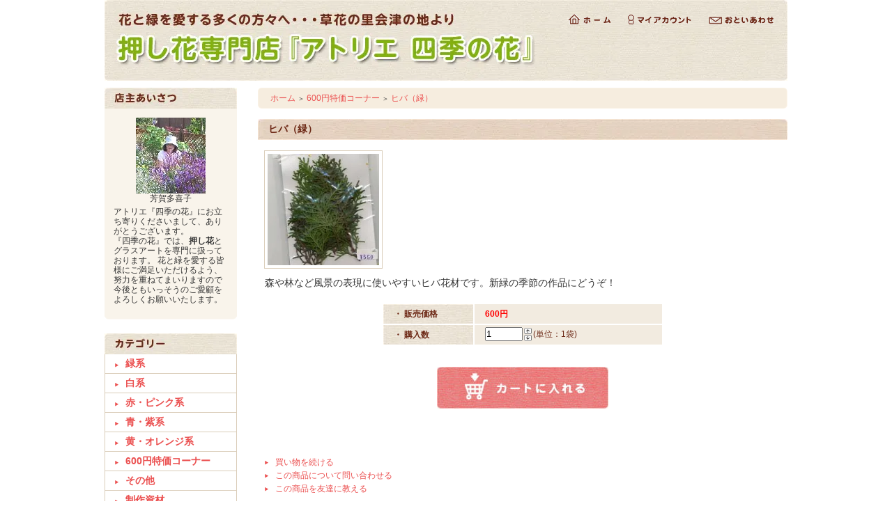

--- FILE ---
content_type: text/html; charset=EUC-JP
request_url: http://sikinohana.jp/?pid=101288374
body_size: 5462
content:
<!DOCTYPE html PUBLIC "-//W3C//DTD XHTML 1.0 Transitional//EN" "http://www.w3.org/TR/xhtml1/DTD/xhtml1-transitional.dtd">
<html xmlns:og="http://ogp.me/ns#" xmlns:fb="http://www.facebook.com/2008/fbml" xmlns:mixi="http://mixi-platform.com/ns#" xmlns="http://www.w3.org/1999/xhtml" xml:lang="ja" lang="ja" dir="ltr">
<head>
<meta http-equiv="content-type" content="text/html; charset=euc-jp" />
<meta http-equiv="X-UA-Compatible" content="IE=edge,chrome=1" />
<title>ヒバ（緑） - 押し花専門店　『アトリエ　四季の花』</title>
<meta name="Keywords" content="ヒバ（緑）,押し花,おしばな,花材,藤の花,野土花,作品,会津,グラスアート" />
<meta name="Description" content="『四季の花』では押し花の作品集を提示しており、会津若松の珍しい花材も取り揃えております。" />
<meta name="Author" content="芳賀多喜子" />
<meta name="Copyright" content="四季の花" />
<meta http-equiv="content-style-type" content="text/css" />
<meta http-equiv="content-script-type" content="text/javascript" />
<link rel="stylesheet" href="https://img02.shop-pro.jp/PA01010/305/css/10/index.css?cmsp_timestamp=20240906104728" type="text/css" />

<link rel="alternate" type="application/rss+xml" title="rss" href="http://sikinohana.jp/?mode=rss" />
<script type="text/javascript" src="//ajax.googleapis.com/ajax/libs/jquery/1.7.2/jquery.min.js" ></script>
<meta property="og:title" content="ヒバ（緑） - 押し花専門店　『アトリエ　四季の花』" />
<meta property="og:description" content="『四季の花』では押し花の作品集を提示しており、会津若松の珍しい花材も取り揃えております。" />
<meta property="og:url" content="http://sikinohana.jp?pid=101288374" />
<meta property="og:site_name" content="押し花専門店　『アトリエ　四季の花』" />
<meta property="og:image" content="https://img02.shop-pro.jp/PA01010/305/product/101288374.jpg?cmsp_timestamp=20160417145053"/>
<meta property="og:type" content="product" />
<meta property="product:price:amount" content="600" />
<meta property="product:price:currency" content="JPY" />
<meta property="product:product_link" content="http://sikinohana.jp?pid=101288374" />
<script>
  var Colorme = {"page":"product","shop":{"account_id":"PA01010305","title":"\u62bc\u3057\u82b1\u5c02\u9580\u5e97\u3000\u300e\u30a2\u30c8\u30ea\u30a8\u3000\u56db\u5b63\u306e\u82b1\u300f"},"basket":{"total_price":0,"items":[]},"customer":{"id":null},"inventory_control":"none","product":{"shop_uid":"PA01010305","id":101288374,"name":"\u30d2\u30d0\uff08\u7dd1\uff09","model_number":"","stock_num":null,"sales_price":600,"sales_price_including_tax":600,"variants":[],"category":{"id_big":58919,"id_small":0},"groups":[],"members_price":550,"members_price_including_tax":550}};

  (function() {
    function insertScriptTags() {
      var scriptTagDetails = [];
      var entry = document.getElementsByTagName('script')[0];

      scriptTagDetails.forEach(function(tagDetail) {
        var script = document.createElement('script');

        script.type = 'text/javascript';
        script.src = tagDetail.src;
        script.async = true;

        if( tagDetail.integrity ) {
          script.integrity = tagDetail.integrity;
          script.setAttribute('crossorigin', 'anonymous');
        }

        entry.parentNode.insertBefore(script, entry);
      })
    }

    window.addEventListener('load', insertScriptTags, false);
  })();
</script>
<script async src="https://zen.one/analytics.js"></script>
</head>
<body>
<meta name="colorme-acc-payload" content="?st=1&pt=10029&ut=101288374&at=PA01010305&v=20260120103224&re=&cn=7271a3a26f06a3527c74cc359afebed1" width="1" height="1" alt="" /><script>!function(){"use strict";Array.prototype.slice.call(document.getElementsByTagName("script")).filter((function(t){return t.src&&t.src.match(new RegExp("dist/acc-track.js$"))})).forEach((function(t){return document.body.removeChild(t)})),function t(c){var r=arguments.length>1&&void 0!==arguments[1]?arguments[1]:0;if(!(r>=c.length)){var e=document.createElement("script");e.onerror=function(){return t(c,r+1)},e.src="https://"+c[r]+"/dist/acc-track.js?rev=3",document.body.appendChild(e)}}(["acclog001.shop-pro.jp","acclog002.shop-pro.jp"])}();</script><div style="margin: 0 auto; width: 980px;background-color:#ffffff;text-align:left;">


<div id="header">

<h1 id="title">
<table cellpadding="0" cellspacing="0" border="0" width="980">
<tr>
<td class="menu_1" align="right">
<a href="./" id="linkHome"><img src="https://img.shop-pro.jp/tmpl_img/26/btn_header_home.gif" alt="ホーム" width="60" height="15" /></a>
			<a href="http://sikinohana.jp/?mode=myaccount" id="linkMyAccount"><img src="https://img.shop-pro.jp/tmpl_img/26/btn_header_myaccount.gif" alt="マイアカウント" width="91" height="15" /></a>
			<a href="https://dp00004423.shop-pro.jp/customer/inquiries/new" id="linkInquire"><img src="https://img.shop-pro.jp/tmpl_img/26/btn_header_inquire.gif" alt="お問い合せ" width="93" height="15" /></a>
		</td>
	</tr>
</table>
<a href="./" id="titlelink"></a>
</h1>


</div>




<table width="785" cellpadding="0" cellspacing="0" border="0">
<tr>


<td width="220" valign="top">
<div style="width:190px;margin-right:30px;">


	
		


	
			<table cellpadding="0" cellspacing="0" border="0" class="sidemenu">
			<tr><td class="side_shop_title"></td></tr>

			<tr><td class="side_text" style="text-align:center;">
				<img src="https://img02.shop-pro.jp/PA01010/305/PA01010305_m.jpg?cmsp_timestamp=20250624114527" alt="" /><br />				<div style="margin-bottom:5px;">芳賀多喜子</div>
				<div style="text-align:left;margin-bottom: 5px;">アトリエ『四季の花』にお立ち寄りくださいまして、ありがとうございます。<br>
『四季の花』では、<strong>押し花</strong>とグラスアートを専門に扱っております。
花と緑を愛する皆様にご満足いただけるよう、努力を重ねてまいりますので
今後ともいっそうのご愛顧をよろしくお願いいたします。
<br></div>
			</td></tr>

			<tr><td class="side_bottom"><img src="https://img.shop-pro.jp/tmpl_img/26/sp.gif" alt="" /></td></tr>
		</table>
		



	
	<div class="side_cat_bg">
		<table cellpadding="0" cellspacing="0" border="0" width="190" style="text-align:left;">
			<tr><td class="side_cat_title"></td></tr>
						<tr><td class="side_cat_text">
				<a href="http://sikinohana.jp/?mode=cate&cbid=722592&csid=0">
				緑系
								</a>
			</td></tr>
						<tr><td class="side_cat_text">
				<a href="http://sikinohana.jp/?mode=cate&cbid=722591&csid=0">
				白系
								</a>
			</td></tr>
						<tr><td class="side_cat_text">
				<a href="http://sikinohana.jp/?mode=cate&cbid=58913&csid=0">
				赤・ピンク系
								</a>
			</td></tr>
						<tr><td class="side_cat_text">
				<a href="http://sikinohana.jp/?mode=cate&cbid=58914&csid=0">
				青・紫系
								</a>
			</td></tr>
						<tr><td class="side_cat_text">
				<a href="http://sikinohana.jp/?mode=cate&cbid=58917&csid=0">
				黄・オレンジ系
								</a>
			</td></tr>
						<tr><td class="side_cat_text">
				<a href="http://sikinohana.jp/?mode=cate&cbid=58919&csid=0">
				600円特価コーナー
								</a>
			</td></tr>
						<tr><td class="side_cat_text">
				<a href="http://sikinohana.jp/?mode=cate&cbid=58918&csid=0">
				その他
								</a>
			</td></tr>
						<tr><td class="side_cat_text">
				<a href="http://sikinohana.jp/?mode=cate&cbid=700082&csid=0">
				制作資材
								</a>
			</td></tr>
					
					
		</table>
	</div>
	




	
	
	


	
	<div class="sidemenu">
	<a href="https://dp00004423.shop-pro.jp/cart/proxy/basket?shop_id=PA01010305&shop_domain=sikinohana.jp"><img src="https://img.shop-pro.jp/tmpl_img/26/side_cart.jpg" alt="ショッピングカートを見る" width="190" height="40" /></a>

		</div>


	

	<table cellpadding="0" cellspacing="0" border="0" class="sidemenu">
		<tr><td class="side_search_title"></td></tr>

		<tr><td class="side_text" align="center">

			<div style="text-align:left;width:140px;">
			<form action="http://sikinohana.jp/" method="GET">
				<input type="hidden" name="mode" value="srh" />
									
				<select name="cid" style="width:140px;margin-bottom:5px;">
				<option value="">全ての商品から</option>
								<option value="722592,0">緑系</option>
								<option value="722591,0">白系</option>
								<option value="58913,0">赤・ピンク系</option>
								<option value="58914,0">青・紫系</option>
								<option value="58917,0">黄・オレンジ系</option>
								<option value="58919,0">600円特価コーナー</option>
								<option value="58918,0">その他</option>
								<option value="700082,0">制作資材</option>
								</select>
									
				<input type="text" name="keyword" style="width:140px;margin-bottom:5px;"><br/ >
									
				<input type="submit" value="商品検索" />
			</form>
			</div>
		</td></tr>

		<tr><td class="side_bottom"><img src="https://img.shop-pro.jp/tmpl_img/26/sp.gif" alt="" /></td></tr>
	</table>

	



	
		



	
	
			<table cellpadding="0" cellspacing="0" border="0" class="sidemenu">
			<tr><td class="side_title">フリーページ</td></tr>

			<tr><td class="side_text">
				<ul>
										<li><a href="http://sikinohana.jp/?mode=f1">教室活動</a></li>
										<li><a href="http://sikinohana.jp/?mode=f2">作品</a></li>
										<li><a href="http://sikinohana.jp/?mode=f3">Ｑ＆Ａ</a></li>
										<li><a href="http://sikinohana.jp/?mode=f4">店主より</a></li>
										<li><a href="http://sikinohana.jp/?mode=f5">グラスアート</a></li>
									</ul>
			</td></tr>

			<tr><td class="side_bottom"><img src="https://img.shop-pro.jp/tmpl_img/26/sp.gif" alt="" /></td></tr>
		</table>
		

	<div class="feed" style="width:190px;text-align:center;margin-top:10px;"><a href="http://sikinohana.jp/?mode=rss"><img src="https://img.shop-pro.jp/tmpl_img/26/rss.gif" align="absmiddle" alt="rss" /></a> <a href="http://sikinohana.jp/?mode=atom"><img src="https://img.shop-pro.jp/tmpl_img/26/atom.gif" align="absmiddle" alt="atom" /></a></div>




</div>
</td>



<td width="700" valign="top"><table class="footstamp" cellpadding="0" cellspacing="0" border="0">
<tr><td><img src="https://img.shop-pro.jp/tmpl_img/26/sp.gif" width="15px" height="5px" alt="" />
<a href="./">ホーム</a>
 <span class="txt-f10">＞</span> <a href='?mode=cate&cbid=58919&csid=0'>600円特価コーナー</a> <span class="txt-f10">＞</span> <a href='?pid=101288374'>ヒバ（緑）</a></td></tr>
</table>



<table class="main_title" cellpadding="0" cellspacing="0" border="0">
<tr><td>ヒバ（緑）</td></tr>
</table>


<form name="product_form" method="post" action="https://dp00004423.shop-pro.jp/cart/proxy/basket/items/add">

<div id="detail">

	<div class="sub"><img src="https://img02.shop-pro.jp/PA01010/305/product/101288374.jpg?cmsp_timestamp=20160417145053" class="main_img" alt="" /></div>
				<br style="clear:both;" />

<div class="expl">森や林など風景の表現に使いやすいヒバ花材です。新緑の季節の作品にどうぞ！</div>



	
<table border="0" cellpadding="0" cellspacing="0" class="table" align="center">


	<tr>
	<td class="cell_1"><div class="cell_mar">・ 販売価格</div></td>
	<td class="cell_2">
		<div class="cell_mar">
						
			<p class="price_detail">600円</p>
					</div>
	</td>
	</tr>




	<tr>
	<td class="cell_1"><div class="cell_mar">・ 購入数</div></td>
	<td class="cell_2"><div class="cell_mar">
		<table border="0" cellpadding="0" cellspacing="0">
		<tr>
		<td><input type="text" name="product_num" style="width:50px;" value="1" /></td>
		<td>
			<div style="width: 15px; margin: 0px;">
				<a href="javascript:f_change_num2(document.product_form.product_num,'1',1,10);"><img src="https://img.shop-pro.jp/common/nup.gif" alt="" /></a>
				<a href="javascript:f_change_num2(document.product_form.product_num,'0',1,10);"><img src="https://img.shop-pro.jp/common/ndown.gif" alt="" /></a>
			</div>
		</td>
		<td>(単位：1袋)</td>
		<tr>
		</table></div>
	</td>
	</tr>



</table>




	<input type="image" src="//img.shop-pro.jp/tmpl_img/26/detail_cart.jpg" width="246" height="60" style="border:none;" name="submit" alt="カートに入れる">



<input type="hidden" name="user_hash" value="da0d42dac4e9c8f636521ab7d457e75c"><input type="hidden" name="members_hash" value="da0d42dac4e9c8f636521ab7d457e75c"><input type="hidden" name="shop_id" value="PA01010305"><input type="hidden" name="product_id" value="101288374"><input type="hidden" name="members_id" value=""><input type="hidden" name="back_url" value="http://sikinohana.jp/?pid=101288374"><input type="hidden" name="reference_token" value="402dc9a0d3f54ce69e37f18a178ed304"><input type="hidden" name="shop_domain" value="sikinohana.jp">
</div>

</form>





<div class="spacer60"></div>


	<div style="text-align: left;padding:10px 10px 5px;">
		
		<ul class="product-linkList">
			<li class="link-nextShopping"><a href="http://sikinohana.jp/?mode=cate&cbid=58919&csid=0">買い物を続ける</a></li>
			<li class="link-productInquiry"><a href="https://dp00004423.shop-pro.jp/customer/products/101288374/inquiries/new">この商品について問い合わせる</a></li>
			<li><a href="mailto:?subject=%E3%80%90%E6%8A%BC%E3%81%97%E8%8A%B1%E5%B0%82%E9%96%80%E5%BA%97%E3%80%80%E3%80%8E%E3%82%A2%E3%83%88%E3%83%AA%E3%82%A8%E3%80%80%E5%9B%9B%E5%AD%A3%E3%81%AE%E8%8A%B1%E3%80%8F%E3%80%91%E3%81%AE%E3%80%8C%E3%83%92%E3%83%90%EF%BC%88%E7%B7%91%EF%BC%89%E3%80%8D%E3%81%8C%E3%81%8A%E3%81%99%E3%81%99%E3%82%81%E3%81%A7%E3%81%99%EF%BC%81&body=%0D%0A%0D%0A%E2%96%A0%E5%95%86%E5%93%81%E3%80%8C%E3%83%92%E3%83%90%EF%BC%88%E7%B7%91%EF%BC%89%E3%80%8D%E3%81%AEURL%0D%0Ahttp%3A%2F%2Fsikinohana.jp%2F%3Fpid%3D101288374%0D%0A%0D%0A%E2%96%A0%E3%82%B7%E3%83%A7%E3%83%83%E3%83%97%E3%81%AEURL%0Ahttp%3A%2F%2Fsikinohana.jp%2F">この商品を友達に教える</a></li>
		</ul>
	</div>






</td>


</tr>
</table>




<table id="footer" cellpadding="0" cellspacing="0" border="0">
<tr><td>

	<div>
		<div id="menu_2">	
		<a href="http://sikinohana.jp/?mode=sk">特定商取引法に基づく表記</a> ｜ <a href="http://sikinohana.jp/?mode=sk#payment">支払い方法について</a> ｜ <a href="http://sikinohana.jp/?mode=sk#delivery">配送方法･送料について</a> ｜ <a href="http://sikinohana.jp/?mode=privacy">プライバシーポリシー</a>
		</div>
		<div id="copy">Copyright 2013 四季の花 all rights reserved.</div>
	</div>
</td></tr>
</table>





</div>




<script type="text/javascript">

  var _gaq = _gaq || [];
  _gaq.push(['_setAccount', 'UA-474740-1']);
  _gaq.push(['_trackPageview']);

  (function() {
    var ga = document.createElement('script'); ga.type = 'text/javascript'; ga.async = true;
    ga.src = ('https:' == document.location.protocol ? 'https://ssl' : 'http://www') + '.google-analytics.com/ga.js';
    var s = document.getElementsByTagName('script')[0]; s.parentNode.insertBefore(ga, s);
  })();

</script><script type="text/javascript" src="http://sikinohana.jp/js/cart.js" ></script>
<script type="text/javascript" src="http://sikinohana.jp/js/async_cart_in.js" ></script>
<script type="text/javascript" src="http://sikinohana.jp/js/product_stock.js" ></script>
<script type="text/javascript" src="http://sikinohana.jp/js/js.cookie.js" ></script>
<script type="text/javascript" src="http://sikinohana.jp/js/favorite_button.js" ></script>
</body></html>

--- FILE ---
content_type: text/css
request_url: https://img02.shop-pro.jp/PA01010/305/css/10/index.css?cmsp_timestamp=20240906104728
body_size: 21627
content:
/* ************************************************ 
 * ------------------------------------------------
 *	共通設定
 * ------------------------------------------------
 * ************************************************ */
 
/* --- Reset Start --- 
   --- 各ブラウザ間の表示を統一する為の記述です --- */

/* default property reset */
body,div,dl,dt,dd,ul,ol,li,h1,h2,h3,h4,h5,h6,pre,
form,fieldset,input,textarea,
th,td {margin:0;padding:0;}
table {border-collapse:collapse;border-spacing:0;}
fieldset,img {border:0;}
ol,ul {list-style:none;}
caption,th {text-align:left;}
h1,h2,h3,h4,h5,h6 {font-size:100%;font-weight:normal;}
q:before,q:after {content:'';}
abbr,acronym {border:0;}
   

body * {line-height:1.22em;}
/* body * {line-height:1.22em;} について */
/*
各フォントサイズ毎に行間を算出する指定です。
この指定を削除すると、全体の行間は統一される為、
見た目のレイアウトが変更される場合があります。
*/



/* --- Reset End --- */


body {
	font-family:'ヒラギノ丸ゴ Pro W4', 'Hiragino Maru Gothic Pro','Verdana','メイリオ',Meiryo,'ＭＳ Ｐゴシック', sans-serif;
	font-size: 12px;
	line-height:170%;
	background-color:#FFFFFF;
	color:#333333;
	margin: 0px;
	padding: 0px;
	text-align: center;
	}

img {
	 vertical-align:bottom;
	}

.bold {
	font-weight:bold;
	}

.cell_mar {
	margin: 0px 5px 0px 15px;
	}

a:link    { color:#eb5050;text-decoration:none;}
a:visited { color:#eb5050;text-decoration:none;}
a:active  { color:#eb5050;text-decoration:none;}
a:hover   { color:#ff7a21;text-decoration:none; }




/* ************************************************ 
 *	ヘッダーメニュー
 * ************************************************ */

#header {
	color:#ffffff;
	margin:0px 0px 10px;
	}

#title {
	width:980px;
	height:116px;
	color: #6d2916;
	font-size: 0;
line-height: 0;
	background: url(https://img02.shop-pro.jp/PA01010/305/etc/logo.jpg?20111021231142) no-repeat;
}

a#titlelink {
display: block;
position:relative;
margin: -24px 0 0 16px;
width: 600px;
height: 80px;
}


/*ホーム・マイアカウント・お問合せリンク*/
.menu_1 {
	padding:20px 20px 0 0;
	margin:0px;
	line-height:0em;
	text-align:right;
}
.menu_1 img{
	vertical-align:top;
}

a#linkHome,
a#linkMyAccount {
	margin-right:25px;
}

/* ************************************************ 
 *	左側メニュー
 * ************************************************ */


.sidemenu {
	width:190px;
	color:#333333;
	margin-bottom: 20px;
	}



.side_title {
	height:30px;
	background:transparent url(https://img.shop-pro.jp/tmpl_img/26/side_cat_title_bg.jpg) 0px 0px no-repeat;
	color:#6d2916;
	padding-left:15px;
	font-weight:bold;
	}



.side_shop_title {
	height:30px;
	background:transparent url(https://img02.shop-pro.jp/PA01010/305/etc/side_greet_bg.jpg) 0px 0px no-repeat;
	color:#6d2916;
	padding-left:15px;
	font-weight:bold;
	}

.side_search_title {
	height:30px;
	background:transparent url(https://img02.shop-pro.jp/PA01010/305/etc/side_search_bg.jpg) 0px 0px no-repeat;
	color:#6d2916;
	padding-left:15px;
	font-weight:bold;
	}




.side_text {
	background-color:#f9f4eb;
	padding:13px;
	}
	
.side_text ul li{
	padding-bottom:10px;
	}
	
.side_text ul li img{
	vertical-align:middle;
	}

.side_bottom {
	height:4px;
	background-color:#f9f4eb;
	background: url(https://img.shop-pro.jp/tmpl_img/26/side_bottom_bg.gif) no-repeat;
	}


/* ------------------------------------- 
 *	商品カテゴリｰエリア背景色
 * ------------------------------------- */

.side_cat_bg {
	width:190px;
	background:transparent url(https://img.shop-pro.jp/tmpl_img/26/side_cat_bg.gif) 0px 0px repeat-y;
	margin-bottom:25px;
	}


.side_cat_title {
	height:30px;
	background:transparent url(https://img02.shop-pro.jp/PA01010/305/etc/side_cat_bg.jpg) 0px 0px no-repeat;
	color:#6d2916;
	padding-left:15px;
	font-weight:bold;
	}

.side_cat_text {
	border-bottom:1px #dacdb9 solid;
	padding:5px 15px 5px 30px;
	background:transparent url(https://img.shop-pro.jp/tmpl_img/26/icon_side01.gif) no-repeat 15px 13px;
	line-height:0px;
	font-size: 1.2em;
	font-weight: bold;
	}

.side_cat_bottom {
	height:18px;
	background: url(https://img.shop-pro.jp/tmpl_img/26/side_cat_bottom_bg.jpg) no-repeat;
	}

.side_cat_text a {color: #eb5050;}
.side_cat_text a:link    {color: #eb5050;text-decoration: none;}
.side_cat_text a:visited {color: #eb5050;text-decoration: none;}
.side_cat_text a:active  {color: #eb5050;text-decoration: none;}
.side_cat_text a:hover   {color: #ff7a21;text-decoration: none;}


/* ------------------------------------- 
 *	カートの中 - 商品名・価格ボタン色/枠線色
 * ------------------------------------- */
.cart_item {
	border-left: 3px solid #dacdb9;
	border-right: 3px solid #dacdb9;
	margin: 3px 0px 3px 0px;
	padding:0 5px;
	font-size:80%;
	}
	
.subtotal {
	padding:5px 0;
}
.stotal {
	text-align:right;
}
.total {
	padding:5px 0;
	border-top:1px dotted #C3C3C3;
	text-align:right;
}

.postage {
	border-top:1px solid #C3C3C3;
	padding-top:5px;
}

.postage li {
	margin:5px 0;
	color:red;
	text-align:left;
}

.viewcart {
	padding:5px 0;
	text-align:center;
}

/* ------------------------------------- 
 *	会員専用ページ
 * ------------------------------------- */
#btn_members_login,
#btn_members_logout {
	text-align:center;
	}
#btn_members_signup {
	padding:7px 0px 0px;
	margin:10px 0px 0px;
	border-top:#dacdb9 dotted 1px;
	text-align:center;
	}
#btn_members_signup span,
#btn_members_logout span {
	display:block;
	font-size:10px;
	line-height:1.1em;
	padding-bottom:3px;
	text-align:center;
	}

/* ************************************************ 
 *	フッターメニュー
 * ************************************************ */

#footer {
	width: 980px;
	height: 79px;
	color: #432A16;
	font-size:80%;
	text-align: center;
	background: url(https://img02.shop-pro.jp/PA01010/305/etc/footer_bg.gif) no-repeat;
	margin-top: 30px;
	margin-bottom: 15px;
	}

#menu_2 {
	text-align:center;
	margin-bottom: 5px;
	}

#copy {
	text-align:center;
	color:#333333;
	}

#footer a {color: #432A16;}
#footer a:link    {color: #432A16;text-decoration: none;}
#footer a:visited {color: #432A16;text-decoration: none;}
#footer a:active  {color: #432A16;text-decoration: none;}
#footer a:hover   {color: #7E5E44;text-decoration: none;}



/* ************************************************ 
 *	コンテンツ共通
 * ************************************************ */


.main_title {
font-size: 120%;
	width:760px;
	height:30px;
	background: url(https://img02.shop-pro.jp/PA01010/305/etc/main_title_bg.jpg) no-repeat;
	color:#6d2916;
	margin-bottom:15px;
	font-weight:bold;
	}
	
.main_title td{
	padding-left:15px;
	}

.main_title td img{
	vertical-align:middle;
	}
	
/* ------------------------------------- 
 *	会員専用価格の表示　トップページ用
 * ------------------------------------- */
.regular_price_top {
	padding:0px;
	margin:0px;
	font-size:11px;
	text-decoration:line-through;
	color:#666666;
}

.price_top {
	padding:0px;
	margin:0px;
}

.discount_rate_top {
	padding:0px;
	margin:0px;
	color:#ff0000;
}

/* ************************************************ 
 *	TOPコンテンツ
 * ************************************************ */

/* ------------------------------------- 
 *	お知らせエリア
 *	箇条書きでお知らせを掲載する際にご利用ください
 *	※初期設定では適用されていません
 * ------------------------------------- */

h3#information{
	width: 760px;
	height: 28px;
	background: url(https://img02.shop-pro.jp/PA01010/305/etc/h3_info.jpg?20111022164223) no-repeat;
}

p.mainpbody{
	margin: 0;
	padding: 10px 20px;
	width: 760px;
	background: url(https://img02.shop-pro.jp/PA01010/305/etc/main_middle.jpg?20111022164315) repeat-y;
	overflow: hidden;
}

div.mainpbody2{
	margin: 0;
	padding: 10px 20px;
	width: 760px;
	background: url(https://img02.shop-pro.jp/PA01010/305/etc/main_middle.jpg?20111022164315) repeat-y;
	overflow: hidden;
}

div.mainbottom{
	clear: both;
	margin-bottom: 10px;
	width: 760px;
	height: 10px;
	background: url(https://img02.shop-pro.jp/PA01010/305/etc/main_bottom.jpg?20111022164355) no-repeat;
}





div.category{
	width: 760px;
	overflow: hidden;
}

div.category h3{
	text-indent: -9999px;
	font-size: 0;
	line-height: 0;
}

div.category h3 a{
	display: block;
	width: 100%;
	height: 100%;
}

div.category .leftbox{
	float: left;
	width: 365px;
}

div.category .rightbox{
	float: left;
	margin-left: 30px;
	width: 365px;
}


div.mainbottomhalf{
	margin-bottom: 10px;
	width: 365px;
	height: 10px;
	background: url(https://img02.shop-pro.jp/PA01010/305/etc/main_bottom_half.jpg?20111023234009) no-repeat;
}


/* ------------------------------------- 
 *	バナーエリア
 * ------------------------------------- */

a.banner {
	float: left;
	width: 365px;
	height: 80px;
}






h3#recommend{
	width: 760px;
	height: 28px;
	background: url(https://img02.shop-pro.jp/PA01010/305/etc/h3_recommend.jpg?20111023222416) no-repeat;
}

ul.mainulbody{
	margin: 0;
	padding: 20px 20px 0 0px;
	width: 760px;
	background: url(https://img02.shop-pro.jp/PA01010/305/etc/main_middle.jpg?20111022164315) repeat-y;
	overflow: hidden;
}

li.recom_item{
	float: left;
	margin-left: 22px;
	margin-bottom: 10px;
	width: 100px;
}

li.recom_item a{
	display: block;
	width: 100px;
}

li.recom_item img{
	width: 100px;
	height: 100px;
}

li.recom_item .price{
	text-align: center;
	height: 4em;
}

li.recom_item .price a.name{
	font-weight: bold;
}



h3#cat1,h3#cat2,h3#cat3,h3#cat4,h3#cat5,h3#cat6,h3#cat7,h3#cat8,h3#cat9,h3#cat10,h3#cat11,h3#cat12,h3#cat13,h3#cat14,h3#cat15,h3#cat16,h3#cat17,h3#cat18,h3#cat19{
	width: 365px;
	height: 28px;
}

h3#cat1{ background: url(https://img02.shop-pro.jp/PA01010/305/etc/h3_cat1.jpg) no-repeat; }
h3#cat2{ background: url(https://img02.shop-pro.jp/PA01010/305/etc/h3_cat2.jpg) no-repeat; }
h3#cat3{ background: url(https://img02.shop-pro.jp/PA01010/305/etc/h3_cat3.jpg) no-repeat; }
h3#cat4{ background: url(https://img02.shop-pro.jp/PA01010/305/etc/h3_cat4.jpg) no-repeat; }
h3#cat5{ background: url(https://img02.shop-pro.jp/PA01010/305/etc/h3_cat5.jpg) no-repeat; }
h3#cat6{ background: url(https://img02.shop-pro.jp/PA01010/305/etc/h3_cat6.jpg) no-repeat; }
h3#cat7{ background: url(https://img02.shop-pro.jp/PA01010/305/etc/h3_cat7.jpg) no-repeat; }
h3#cat8{ background: url(https://img02.shop-pro.jp/PA01010/305/etc/h3_cat8.jpg) no-repeat; }
h3#cat9{ background: url(https://img02.shop-pro.jp/PA01010/305/etc/h3_cat9.jpg) no-repeat; }
h3#cat10{ background: url(https://img02.shop-pro.jp/PA01010/305/etc/h3_cat10.jpg) no-repeat; }
h3#cat11{ background: url(https://img02.shop-pro.jp/PA01010/305/etc/h3_cat11.jpg) no-repeat; }
h3#cat12{ background: url(https://img02.shop-pro.jp/PA01010/305/etc/h3_cat12.jpg) no-repeat; }
h3#cat13{ background: url(https://img02.shop-pro.jp/PA01010/305/etc/h3_cat13.jpg) no-repeat; }
h3#cat14{ background: url(https://img02.shop-pro.jp/PA01010/305/etc/h3_cat14.jpg) no-repeat; }
h3#cat15{ background: url(https://img02.shop-pro.jp/PA01010/305/etc/h3_cat15.jpg) no-repeat; }
h3#cat16{ background: url(https://img02.shop-pro.jp/PA01010/305/etc/h3_cat16.jpg) no-repeat; }
h3#cat17{ background: url(https://img02.shop-pro.jp/PA01010/305/etc/h3_cat17.jpg) no-repeat; }
h3#cat18{ background: url(https://img02.shop-pro.jp/PA01010/305/etc/h3_cat18.jpg) no-repeat; }
h3#cat19{ background: url(https://img02.shop-pro.jp/PA01010/305/etc/h3_cat19.jpg) no-repeat; }


ul.mainulbodyhalf{
	margin: 0;
	padding: 20px 20px 0 0px;
	width: 365px;
	background: url(https://img02.shop-pro.jp/PA01010/305/etc/main_middle_half.jpg?20111023234103) repeat-y;
	overflow: hidden;
}

ul.mainulbodyhalf li.recom_item{
	margin-left: 16px;
}



/* ------------------------------------- 
 *	フリースペース
 * ------------------------------------- */
.free_space {
	color:#333333;
	margin-bottom: 15px;
	}


/* ************************************************ 
 *	商品一覧　レイアウト
 * ************************************************ */


/* ------------------------------------- 
 *	一覧表示　並び順を変更(商品一覧）
 * ------------------------------------- */
.sort_01 {
	width: 760px;
	height: 30px;
	color: #432A16;
	font-size:80%;
	background: url(https://img02.shop-pro.jp/PA01010/305/etc/sort_bg.gif) no-repeat;
	margin-bottom: 1px;
	}

.sort_01 a,
.sort_01 a:link,
.sort_01 a:visited {
	color:#eb5050;
	text-decoration:none;
	}

.sort_01 a:active,
.sort_01 a:hover {
	color:#ff7a21;
	text-decoration:none;
	}

/* 会員専用価格の表示 商品一覧用 */
.regular_price_all {
	padding:0px 0px 2px;
	font-size:11px;
	text-decoration:line-through;
	color:#666666;
	margin:0px;
}

.price_all {
	padding:0px;
	margin:0px;
}

.discount_rate_all {
	padding:2px 0px 0px;
	color:#ff0000;
	margin:0px;
}


/* ------------------------------------- 
 *	一覧表示　並び順を変更(商品検索結果）
 * ------------------------------------- */

.sort_02 {
	width: 564px;
	height: 28px;
	color: #432A16;
	font-size:80%;
	background: url(https://img.shop-pro.jp/tmpl_img/26/sort_bg.gif) no-repeat;
	margin-bottom: 1px;
	}

.sort_02 a,
.sort_02 a:link,
.sort_02 a:visited {
	color:#eb5050;
	text-decoration:none;
	}

.sort_02 a:active,
.sort_02 a:hover {
	color:#ff7a21;
	text-decoration:none;
	}

/* 会員専用価格の表示 商品検索結果用 */
.regular_price_search {
	padding:0px 0px 2px;
	font-size:11px;
	text-decoration:line-through;
	color:#666666;
	margin:0px;
}

.price_search {
	padding:0px;
	margin:0px;
}

.discount_rate_search {
	padding:2px 0px 0px;
	color:#ff0000;
	margin:0px;
}


/* ------------------------------------- 
 *	一覧表示　商品数と表示数
 * ------------------------------------- */
.pagenavi {
	width: 760px;
	height: 30px;
	color: #432A16;
	font-size:110%;
	background: url(https://img02.shop-pro.jp/PA01010/305/etc/pagenavi_bg.gif) no-repeat;
	margin-bottom: 15px;
	}


/* ------------------------------------- 
 *	商品一覧表示のレイアウト
 * ------------------------------------- */

.product_list {
	float: left;
	width: 188px;
	text-align: center;
	padding:5px 0px 30px;
	}


.product_item {
	text-align:center;
	width:175px;
	margin:0px auto;
	}

.product_item img {
	padding: 4px;
	border: 1px #dacdb9 solid;
	}

.product_item .name {
font-size: 140%;
font-weight: bold;
	line-height: 140%;
	margin:10px 0px 0px;
	}
	
.product_item .name img{
	vertical-align:middle;
	}

.product_item .price {
	margin:5px 0px 0px;
	color: #333333;
	}

.product_item .expl {
	color: #000;
	font-size:100%;
	line-height:120%;
	text-align: left;
	margin:5px 0;
	}


.product_list a,
.product_list a:link,
.product_list a:visited {
	text-decoration:none;
	}

.product_list a:active,
.product_list a:hover {
	text-decoration:none;
	}


/* ------------------------------------- 
 *	ぱんくずリスト
 * ------------------------------------- */
.footstamp {
	width: 760px;
	height: 30px;
	background: url(https://img02.shop-pro.jp/PA01010/305/etc/footstamp_bg.gif) no-repeat;
	color: #333333;
	margin-bottom: 15px;
	}

.footstamp a {color: #eb5050;}
.footstamp a:link    {color: #eb5050;text-decoration: none;}
.footstamp a:visited {color: #eb5050;text-decoration: none;}
.footstamp a:active  {color: #eb5050;text-decoration: none;}
.footstamp a:hover   {color: #ff7a21;text-decoration: none;}

.txt-f10 {
	font-size:10px;
}

.footstamp img {
	vertical-align:middle;
}

/* ------------------------------------- 
 *	商品が無い時の表示
 * ------------------------------------- */
.nodata {
	width: 90%;
	padding-top: 20px;
	text-align: center;
	}



/* ************************************************ 
 *	商品詳細　レイアウト
 * ************************************************ */

#detail {
	text-align:center;
	color:#333333;
	}

#detail .expl {
	line-height:150%;
font-size: 120%;
	text-align: left;
	margin: 10px 10px 5px 10px;
	}

#detail .main_img {
	padding: 4px;
	border:1px #dacdb9 solid;
	}

#detail .sub {
	float: left;
	width: 188px;
	text-align: center;
	}

#detail .sub img {
	width: 160px;
	padding: 4px;
	border:1px #dacdb9 solid;
	}

#detail .table {
	width: 400px;
	background:transparent url(https://img.shop-pro.jp/tmpl_img/26/detail_table_bg.jpg) left top repeat-y;
	text-align:left;
	margin:20px auto 30px;
	}

#detail .table .cell_1 {
	width: 130px;
	height: 28px;
	color: #6d2916;
	font-weight:bold;
	border-right: 2px #ffffff solid;
	border-bottom:2px #ffffff solid;
	}

#detail .table .cell_2 {
	width: 270px;
	height: 28px;
	color: #6d2916;
	background:#f2ebe0;
	border-bottom:2px #ffffff solid;
	}

#detail .table .cell_mar {
	margin: 0px 5px 0px 15px;
	}

/* 特定商取引法に基づく表記（返品など）ボタン */
p#sk_link_other {
	text-align:center;
	margin-top:10px;
}

p#sk_link_other a {
	font-size:12px;
}

/* 会員専用価格の表示 商品詳細用 */	
.regular_price_detail {
	padding:5px 0px 0px;
	margin:0px;
	text-decoration:line-through;
}

.price_detail {
	padding:0px;
	margin:0px;
	color:#ff0000;
	font-weight:bold;
}

.discount_rate_detail {
	padding:0px 0px 5px;
	margin:0px;
	color:#ff0000;
}

/* ------------------------------------- 
 *	この商品を買った人はこんな商品も買ってます
 * ------------------------------------- */

#together {
	margin: 0px 10px 0px 10px;
	}

#together .tog_main_title {
	font-weight:bold;
	margin:30px 0px 5px;
	color:#6d2916;
	padding:5px 10px;
	background:#f9f4eb;
	}

#together .together_list {
	margin:10px 3px 10px 3px;
	float:left;
	width: 170px;
	text-align:center;
	}

#together img {
	padding: 4px;
	border: 1px #dacdb9 solid;
	}

/* ------------------------------------- 
 *	トラックバック
 * ------------------------------------- */

#trackback {
	margin: 0px 10px 20px 10px;

	}

#trackback .tb_main_title {
	font-weight:bold;
	margin:30px 0px 5px;
	color:#6d2916;
	}


#trackback .tb_url {
	font-size:11px;
	padding:10px 13px;
	background:#f9f4eb;
	color:#6d2916;
	}

#trackback .tb {
	margin:0px 0px 5px;
	border:1px solid #dacdb9;
	}

#trackback .tb_date {
	font-size:80%;
	padding: 10px 10px 10px 10px;
	}

#trackback .tb_title {
	padding: 0px 10px 10px 10px;
	color:#6d2916;
	}

#trackback .tb_body {
	line-height: 150%;
	padding: 10px 10px 10px 10px;
	border-top: 1px dotted #dacdb9;
	border-bottom: 1px dotted #dacdb9;
	}

#trackback .tb_state {
	padding: 5px 10px 5px 10px;
	}




/* ************************************************ 
 *	商品オプションページ
 * ************************************************ */
#Option .option_table {
	width: 564px;
	margin-bottom:5px;
	border-left: 1px solid #dacdb9;
	border-top: 1px solid #dacdb9;
	}

#Option .option_cell1 {
	font-size: 11px;
	text-align:left;
	font-weight:normal;
	padding:5px;
	border-right: 1px solid #dacdb9;
	border-bottom: 1px solid #dacdb9;
	padding-left: 6px;
	}

#Option .option_cell2 {
	font-size:80%;
	text-align:left;
	padding:5px;
	border-right: 1px solid #dacdb9;
	border-bottom: 1px solid #dacdb9;
	background-color:#FFFFFF;
	padding: 2px 6px 2px 6px;
	}

#Option .option_cell3 {
	font-size:80%;
	text-align:left;
	padding:5px;
	border-right: 1px solid #dacdb9;
	border-bottom: 1px solid #dacdb9;
	background-color:#FFFFFF;
	padding: 2px 10px 2px 6px;
	}

/* 会員専用価格の表示 オプション用 */
.regular_price_stock {
	padding:0px;
	margin:0px;
	font-size:11px;
	text-decoration:line-through;
	color:#666666;
}

.price_detail_stock {
	padding:0px;
	margin:0px;
}

.discount_rate_stock {
	padding:0px;
	margin:0px;
	color:#ff0000;
}

/* ************************************************ 
 *	特定商取引法・お支払い方法・配送設定について
 * ************************************************ */
.payment_img {
	width:30px;
	height:30px;
	margin:3px;
}

#ShopKeeper {
	width: 760px;
	color:#333333;
	margin-bottom: 15px;
	border-top: 1px solid #cccccc;
	border-left: 1px solid #cccccc;
	}


#ShopKeeper th {
	width: 160px;
	padding:10px;
	border-right: 1px solid #cccccc;
	border-bottom: 1px solid #cccccc;
	font-size: 80%;
	font-weight: normal;
	text-align:left;
	}

#ShopKeeper td {
	border-right: 1px solid #cccccc;
	border-bottom: 1px solid #cccccc;
	padding:10px;
	text-align:left;
	}
	
#ShopKeeper td table th,
#ShopKeeper td table td,
#ShopKeeper td table,
#ShopKeeper td table {
	border-right:none;
	border-top:none;
	border-left:none;
	border-bottom:none;
	}
	
#ShopKeeper th img,
#ShopKeeper td img {
	vertical-align:middle;
	}
	
/* 検索結果 */
.txt-search {
	padding:5px 10px;
	background:#f6eddf;
	border-bottom:#ffffff solid 1px;
	}

.txt-hitNum {
	margin-bottom:15px;
	padding:5px 10px;
	background:#f6eddf;
	}

.txt-search strong,
.txt-hitNum strong {
	color:#6d2916;
	font-weight:bold;
	}

/* オプションリンク */
.txt-optionLink {
	margin-bottom:15px;
	font-weight:bold;
	padding:0px 0px 0px 15px;
	background:transparent url(https://img.shop-pro.jp/tmpl_img/26/icon_side01.gif) no-repeat 0px 5px;
	line-height:0px;
}
ul.product-linkList li {
	margin-bottom:5px;
	padding:0px 0px 0px 15px;
	background:transparent url(https://img.shop-pro.jp/tmpl_img/26/icon_side01.gif) no-repeat 0px 5px;
	line-height:0px;
}

/* ************************************************ 
 *	プライバシーポリシー
 * ************************************************ */

#PrivacyExplain {
	color:#333333;
	margin-bottom: 15px;
	}

.pe_title {
	color: #432A16;
	border-top: 1px solid #dacdb9;
	padding-top: 15px;
	}

.pe_note {
	line-height: 150%;
	margin:5px 5px 20px 30px;
	}


/* ************************************************ 
 *	スペシャル
 * ************************************************ */

.spacer10 {
	clear: both;
	width: 100%;
	height:10px;
}

.spacer60 {
	clear: both;
	width: 100%;
	height:60px;
}

.piece {
overflow: hidden;
}

.pieceitem {
float: left;
width: 240px;
margin-right: 4px;
padding: 5px;
}

.pieceitemnm {
float: left;
width: 240px;
margin-right: 0px;
padding: 5px;
}

h4.title {
width: 240px;
}

.piecesep {
float: left;
width: 2px;
height: 100%;
margin-right: 4px;
background: #000000;
}

.question {
width: 100%;
padding: 0.5em 0;
font-weight: bold;
background: #E0FF73;
}

.answer {
margin-bottom: 30px;
}

